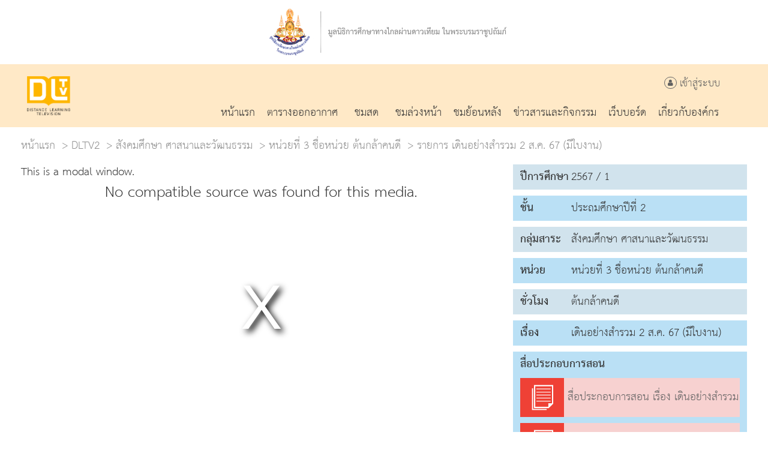

--- FILE ---
content_type: text/html; charset=UTF-8
request_url: https://dltv.ac.th/teachplan/episode/80172
body_size: 8401
content:
<!DOCTYPE html>
<html lang="en">
<head><meta name="viewport" content="width=device-width, initial-scale=1, maximum-scale=1, user-scalable=no"><link rel="apple-touch-icon" sizes="57x57" href="/themes/default/assets/css/favicons/apple-icon-57x57.png"><link rel="apple-touch-icon" sizes="60x60" href="/themes/default/assets/css/favicons/apple-icon-60x60.png"><link rel="apple-touch-icon" sizes="72x72" href="/themes/default/assets/css/favicons/apple-icon-72x72.png"><link rel="apple-touch-icon" sizes="76x76" href="/themes/default/assets/css/favicons/apple-icon-76x76.png"><link rel="apple-touch-icon" sizes="114x114" href="/themes/default/assets/css/favicons/apple-icon-114x114.png"><link rel="apple-touch-icon" sizes="120x120" href="/themes/default/assets/css/favicons/apple-icon-120x120.png"><link rel="apple-touch-icon" sizes="144x144" href="/themes/default/assets/css/favicons/apple-icon-144x144.png"><link rel="apple-touch-icon" sizes="152x152" href="/themes/default/assets/css/favicons/apple-icon-152x152.png"><link rel="apple-touch-icon" sizes="180x180" href="/themes/default/assets/css/favicons/apple-icon-180x180.png"><link rel="icon" type="image/png" sizes="32x32" href="/themes/default/assets/css/favicons/favicon-32x32.png"><link rel="icon" type="image/png" sizes="96x96" href="/themes/default/assets/css/favicons/favicon-96x96.png"><link rel="icon" type="image/png" sizes="16x16" href="/themes/default/assets/css/favicons/favicon-16x16.png"><link rel="manifest" href="/themes/default/assets/css/favicons/manifest.json"><meta name="msapplication-TileColor" content="#ffffff"><meta name="msapplication-TileImage" content="/themes/default/assets/css/faviconsms-icon-144x144.png"><meta name="theme-color" content="#ffffff">

<meta name="description" content="มูลนิธิการศึกษาทางไกลผ่านดาวเทียม,Live Broadcast ,Ondemand,เรียนผ่านอินเทอร์เน็ต,e-learning,วังไกลกังวล,โรงเรียนวังไกลกังวล,dlf.ac.th,www.dlf.ac.th,dlf,DLTV 1 ประถมศึกษาปีที่ 1,DLTV 2 ประถมศึกษาปีที่ 2,DLTV 3ประถมศึกษาปีที่ 3,DLTV 4 ประถมศึกษาปีที่ 4,DLTV 5 ประถมศึกษาปีที่ 5,DLTV 6 ประถมศึกษาปีที่ 6 ,DLTV 7 มัธยมศึกษาปีที่ 1,DLTV 8 มัธยมศึกษาปีที่ 2 ,DLTV 9 มัธยมศึกษาปีที่ 3 ,DLTV 10 มัธยมศึกษาปีที่ 4 ,DLTV 11 มัธยมศึกษาปีที่ 5 ,DLTV 12 มัธยมศึกษาปีที่ 6,DLTV 13 สายอาชีพ ,DLTV 14 ภาษาอังกฤษ ,DLTV 15 อุดมศึกษา ,live,ondemand,live streaming,tv online,radio online" />
<meta name="keywords" content="รายการสด,รายการย้อนหลัง,รายการศึกษาทัศน์,รายการอบรมครู,ปฏิทินกิจกรรม,ข่าวสาร,ห้องสมุดความรู้,เว็บไซต์น่าสนใจ,มูลนิธิการศึกษาทางไกลผ่านดาวเทียม,dlf learning,e-learning,live,ondemand,live streaming,tv online,radio online" />
<title>DLTV มูลนิธิการศึกษาทางไกลผ่านดาวเทียม</title>
<script src="/themes/default/assets/js/jquery.min.js"></script>


<!-- Defined JS Files -->

	<script>var BASE_HREF="https://dltv.ac.th/"</script><!-- Latest compiled and minified CSS -->
<link rel="stylesheet" href="/themes/default/assets/plugins/bootstrap/css/bootstrap.css" >

<!-- Optional theme -->
<!-- <link rel="stylesheet" href="/themes/default/assets/plugins/bootstrap/css/bootstrap-theme.css"> -->
<link rel="stylesheet" href="/themes/default/assets/plugins/bootstrap/css/bootstrap-extends.css">
<!-- Latest compiled and minified JavaScript -->
<script src="/themes/default/assets/plugins/bootstrap/js/bootstrap.js"></script>


<link rel="stylesheet" href="/themes/default/assets/plugins/font-awesome/css/font-awesome.min.css">
<link rel="stylesheet" href="/themes/default/assets/css/styles.css">



</head><body>
  <header>
<!-- MD MENU -->
  <div class="container-fulid bg-white hidden-sm hidden-xs" >
    <div class="container">
      <div class="row">
        <div class="col-md-2 text-center">&nbsp;</div>
        <div class="col-md-8 text-center">
          <img src="/themes/default/assets/images/dlf-header-bar.png" style="margin:12px auto">
        </div>
     </div>
   </div>
 </div>
 
 <div class="container-fulid bg-white hidden-sm hidden-xs"  style="background-color:#ffe9c7">
  <div class="container">    
    <div class="row">
      <div class="col-md-12 "> 
        <div class="col-md-12 text-right">
          <div style="float: inherit;  padding:20px 0px 20px 0px">
            <img src="/themes/default/assets/images/dltv-main-logo.png" class="img-responsive" style="max-height:65px;">
          </div>
          <div>
          <div class=" text-right  alien-middle" style="margin-top:20px; margin-right:35px; font-size:24px; color:#6D6E71">
                      <a href="https://dltv.ac.th/member/login?link=https%3A%2F%2Fdltv.ac.th%2Fteachplan%2Fepisode%2F80172"><i class="fa fa-user fa-inside-circle"></i> เข้าสู่ระบบ</a>
                    </div>
          <ul class="header-nav-menu">
            <li class="text-center showhim"><a href="/home"><img src="/themes/default/assets/images/menu1.png" class="showme"><div>หน้าแรก</div></a></li>
            <li class="text-center showhim"><a href="/schedules"><img src="/themes/default/assets/images/menu3.png" class="showme"><div>ตารางออกอากาศ</div></a></li>
            <li class="text-center showhim"><a href="/streaming"><img src="/themes/default/assets/images/menu1.png" class="showme"><div>ชมสด</div></a></li>
            <li class="text-center showhim"><a href="/channels/tv"><img src="/themes/default/assets/images/menu4.png" class="showme"><div>ชมล่วงหน้า</div></a></li>
            <li class="text-center showhim"><a href="/channels/tv"><img src="/themes/default/assets/images/menu4.png" class="showme"><div>ชมย้อนหลัง</div></a></li>
            <li class="text-center showhim"><a href="/content/content-main"><img src="/themes/default/assets/images/menu3.png" class="showme"><div>ข่าวสารและกิจกรรม</div></a></li>
            <!-- BACKUP โค๊ดเดิม -->
            <!-- <li class="text-center showhim"><a href="/webboard/lists/1"><img src="/themes/default/assets/images/menu1.png" class="showme"><div>เว็บบอร์ด</div></a></li> -->
            <li class="text-center showhim"><a href="/webboard/lists/1/1000"><img src="/themes/default/assets/images/menu1.png" class="showme"><div>เว็บบอร์ด</div></a></li>
            <li class="text-center showhim"><a href="/about-us"><img src="/themes/default/assets/images/menu7.png" class="showme"><div>เกี่ยวกับองค์กร</div></a></li>
          </ul>
          </div>
        </div>
      </div>
    </div>
  </div>
</div>
<!-- MD MENU -->
<!-- XS MENU -->
  <div class="container-fulid visible-sm visible-xs navbar-header-fixedtop visible-sm visible-xs hidden-md hidden-lg" id="menu-xs" style="/*background-color:#FFEDE5;*/" >
      <div class="row" style="padding:0 30px;">
        <div class="col-xs-12 full-width">
          <img src="/themes/default/assets/images/dlf-header-bar-sm.png" class="img-responsive" style="max-height:60px; margin: 5px auto">
        </div>
      </div>
      <div class="row" style="padding:0 30px; background-color:#fff">
          <div class="col-xs-6"><a href="https://dltv.ac.th/"><img src="/themes/default/assets/images/dltv-main-logo.png" style="max-height: 58px; margin: 11px 0px;"></a></div>
          <div class="col-xs-6 text-right" style="height:80px">
            <a class="navbar-toggler navbar-toggler-right noborder-active" data-toggle="collapse" data-target="#navbarSupportedContent" aria-controls="navbarSupportedContent" aria-expanded="false" aria-label="Toggle navigation">
              <img src="/themes/default/assets/images/hamber.png"  id="hamber-menu-sm" style="height:18px; top: 25px; position: relative; cursor:pointer"/>
            </a>
        </div>
      </div>
  </div>
  <div class="header-bpad container-fulid visible-sm visible-xs  hidden-md hidden-lg" ></div>
  <div class="menu-overlay  navbar-collapse hidden-md hidden-lg" id="navbarSupportedContent" aria-expanded="true" >
    <div class="menu-overlay-content visible-sm visible-xs hidden-md hidden-lg">
        <a href="/home">หน้าแรก</a>
        <a href="/schedules">ตารางออกอากาศ</a>
        <a href="/streaming">ชมสด</a>
        <a href="/channels/tv">ชมล่วงหน้า</a>
        <a href="/channels/tv">ชมย้อนหลัง</a>
        <a href="/content/content-list/1001">ข่าวสารและบทความ</a>
        <!-- BACKUP โค๊ดเดิม -->
        <!-- <a href="/webboard/lists/1">เว็บบอร์ด</a> -->
        <a href="/webboard/lists/1/1000">เว็บบอร์ด</a>
        <a href="/about-us">เกี่ยวกับองค์กร</a>
        <hr/>
        <div class="row">
                  <div class="col-xs-12"><a href="https://dltv.ac.th/member/login?link=https%3A%2F%2Fdltv.ac.th%2Fteachplan%2Fepisode%2F80172"><img src="/themes/default/assets/images/human.png">&nbsp;เข้าสู่ระบบ</a></div>
                </div>
      </div>
  </div>
  <script>
    $('#navbarSupportedContent').on('hidden.bs.collapse', function () {
      $('#hamber-menu-sm').attr("src",'/themes/default/assets/images/hamber.png');
    });
    $('#navbarSupportedContent').on('show.bs.collapse', function () {
      $('#hamber-menu-sm').attr("src",'/themes/default/assets/images/hamber-close.png');
    });
  </script>
<!-- XS MENU -->
</header>
<!--
  <div id="myNav" class="menu-overlay">
    <a href="javascript:void(0)" class="closebtn" onclick="closeNav()">&times;</a>
    <div class="menu-overlay-content">
      <a href="/home">หน้าแรก</a>
      <a href="/channels/tv">ช่องรายการ</a>
      <a href="/schedules">ตารางออกอากาศ</a>
      <a href="/streaming">ชมออนไลน์</a>
      <a href="/downloads">ดาวน์โหลด</a>
      <a href="/problems">แจ้งปัญหาการใช้งาน</a>
      <a href="/about-us">เกี่ยวกับ DLTV</a>
    </div>
    <div class="menu-overlay-content">
     <hr>
          <a href="https://dltv.ac.th/member/login">เข้าสู่ระบบ</a>
        </div>
  </div>
-->
<script>
function openNav() {
  $('#myNav').show();
  $('#menu-xs').css({ position: 'fixed' });
   $('#btnOpenNav').hide();
   $('body').css('overflow','hidden');
}

function closeNav() {
    $('#myNav').hide();
    $('#menu-xs').css({ position: 'block' });
    $('#btnOpenNav').show();
    $('body').css('overflow','scroll');
}
</script>


  
  <!-- BEGIN PAGE CONTENT-->
  <script src="//cdn.jsdelivr.net/npm/afterglowplayer@1.x"></script>

 <link href="/themes/default/assets/plugins/videojs-vjsdownload-master/dist/videojs-vjsdownload.css" rel="stylesheet">
<link href="https://unpkg.com/video.js@7/dist/video-js.min.css" rel="stylesheet">
  <!-- If you'd like to support IE8 (for Video.js versions prior to v7) -->
  <script src="https://vjs.zencdn.net/ie8/1.1.2/videojs-ie8.min.js"></script>


  <script src="https://vjs.zencdn.net/7.7.6/video.js"></script>
  <script src="https://cdn.jsdelivr.net/npm/videojs-contrib-quality-levels@2.0.9/dist/videojs-contrib-quality-levels.min.js"></script>
  <script src="https://cdn.jsdelivr.net/npm/videojs-hls-quality-selector@1.1.1/dist/videojs-hls-quality-selector.min.js"></script>
  <script src="/themes/default/assets/plugins/videojs-vjsdownload-master/dist/videojs-vjsdownload.js"></script>
<!--
  <div class="container-fulid">
  <img src="/themes/default/assets/images/dltv9-2.png"  class="img-responsive full-width" alt="4000"/>
</div>
-->
<div class="container-fulid">
  <div class="container" >
    <div class="row">
      <div class="col-lg-12 col-sm-12 col-xs-12">
        <ol class="breadcrumb pull-left full-width">
          <li><a href="https://dltv.ac.th/home">หน้าแรก</a></li>
          <li><a href="https://dltv.ac.th/DLTV2">DLTV2</a></li>
          <li><a href="https://dltv.ac.th/teachplan/lists/2/4000">สังคมศึกษา ศาสนาและวัฒนธรรม</a></li>
          <li><a href="https://dltv.ac.th/teachplan/lists/2/4000">หน่วยที่ 3 ชื่อหน่วย ต้นกล้าคนดี</a></li>
          <li class="active">รายการ เดินอย่างสำรวม  2 ส.ค. 67  (มีใบงาน)</li>
        </ol>
      </div>
    </div>
  </div>
</div>

<div class="container-fulid p-b-20" >
  <div class="container" >
    <div class="row">
      <div  class="col-md-8 ">
        <div class="row">
                      <div  class="col-md-12">
                              <div class="row m-t-20">
                  <div class="col-md-12 col-sm-12 col-xs-12 span_col" >
                    <div class="box_video" >
                      
                      <!--<video id="VIDEO_86626" class="afterglow" width="1280" height="720" poster="" controls  style="background-color: #333;">
                        <source src="/upload/data/videos/34/video_86626-v-202407260836.mp4" type='video/mp4;codecs="avc1.42E01E, mp4a.40.2"' > Your browser does not support the video tag.
                      </video>-->

                      <video-js id="VIDEO_86626" width=800 height=450 class="vjs-default-skin vjs-big-play-centered" controls preload="auto" poster="" >
                        <source src="/vod/upload/data/videos/34/video_86626-v-202407260836.mp4/master.m3u8" type="application/x-mpegURL">
                        <!--<source src="/upload/data/videos/34/video_86626-v-202407260836.mp4" type="video/mp4">-->
                      </video-js>
                      <br>
                      <!-- 
                      เดินอย่างสำรวม [<a href="https://dltv.ac.th/utils/files/video-download/86626" target="blank" class="text-muted small">ดาวน์โหลดวีดีโอ</a>]
                    -->
                    </div>
                  </div>
                </div>
                <script>
                                    var vjsButtonComponent = videojs.getComponent('Button');
                    videojs.registerComponent('DownloadButton_86626', videojs.extend(vjsButtonComponent, {
                        constructor: function () {
                            vjsButtonComponent.apply(this, arguments);
                        },
                        handleClick: function () {
                            document.location = 'https://dltv.ac.th/utils/files/video-download/86626'; //< there are many variants here so it is up to you how to get video url
                        },
                        buildCSSClass: function () {
                            return 'vjs-control vjs-download-button';
                        },
                        createControlTextEl: function (button) {
                            return $(button).html($('<span class="glyphicon glyphicon-download-alt"></span>').attr('title', 'ดาวน์โหลดวีดีโอ'));
                        }
                    }));
                    
                    var player = videojs('VIDEO_86626',{
                      html5: {
                        hls: {
                          overrideNative: !videojs.browser.IS_SAFARI,
                        },
                      },
                    }, function () {
                      var player = videojs('VIDEO_86626');
                      var DButton = player.controlBar.addChild('DownloadButton_86626', {});
                      player.controlBar.el().insertBefore(DButton.el(), player.controlBar.getChild('PictureInPictureToggle').el());
                    });
                  player.hlsQualitySelector();
                                 $('#VIDEO_86626').bind('contextmenu',function() { return false; });

                </script>
                          </div>
                    <div  class="col-md-12">
            <h3>สาระสำคัญ/ความคิดรวมยอด</h3>
            <p>ท่าทางและมารยาทในการเดินเป็นสิ่งแสดงบุคลิกภาพของผู้เดิน มารยาทการเดิน แบ่งออกเป็นในกรณีเดินในที่สาธารณะ เช่น เดินตามถนน เดินข้ามถนน และในกรณีเดินผ่านผู้ใหญ่ ซึ่งมารยาทในการเดินจะต้องสำรวมกิริยามารยาทโดยเฉพาะต่อหน้าผู้ใหญ่ การปฏิบัติตนอย่างเหมาะสมตามมารยาทไทยอันเป็นเอกลักษณ์ของชาติ ควรปฏิบัติให้ถูกต้อง เพื่อสืบทอดและอนุรักษ์สิ่งที่ดีงามให้คงอยู่ตลอดไป</p>          </div>
          <div  class="col-md-12">
            <h3>ตัวชี้วัด/จุดประสงค์การเรียนรู้</h3>
            <p>1. มาตรฐาน ส 2.1 ป.2/2 ปฏิบัติตนตนตามมารยาทไทย<br />
2. จุดประสงค์<br />
2.1 บอกหลักการของมารยาทการเดินได้ถูกต้อง<br />
2.2 ปฏิบัติตามหลักของมารยาทการเดิน<br />
2.3 เห็นความสำคัญของมารยาทการเดิน</p>          </div>
           <!--
          <div  class="col-md-12">
            <h3>สาระการเรียนรู้</h3>
            0          </div>
          -->
          <!--
          <div  class="col-md-12">
            <h3>กิจกรรมการเรียนรู้</h3>
            0          </div>
          -->
          <div  class="col-md-12">
            <h3>การวัดผลและประเมินผล</h3>
            <p>1. ประเมินผลการเข้าร่วมกิจกรรม<br />
2. ประเมินผลการตอบคำถาม<br />
3. ประเมินใบงาน</p>          </div>
          
          <!--
          <div  class="col-md-12">
            <h3>สื่อ/แหล่งการเรียนรู้</h3>
            0          </div>
          -->
          
        </div>
      </div>
      
      
      <div  class="col-md-4 m-t-10">
        <div class="row">
          <div  class="col-md-12">
            
            <div class="sch-detail-box theme-bg">
              <strong>ปีการศึกษา</strong> <span> 2567 / 1</span>
            </div>
            
            
            <div class="sch-detail-box theme-bg-alt">
              <strong>ชั้น</strong> <span> ประถมศึกษาปีที่ 2</span>
            </div>
            
            <div class="sch-detail-box theme-bg">
              <strong>กลุ่มสาระ</strong> <span> สังคมศึกษา ศาสนาและวัฒนธรรม </span>
            </div>
            
            <div class="sch-detail-box theme-bg-alt">
              <strong>หน่วย</strong> <span> หน่วยที่ 3 ชื่อหน่วย ต้นกล้าคนดี </span>
            </div>
            
            <div class="sch-detail-box theme-bg">
              <strong>ชั่วโมง</strong> <span> ต้นกล้าคนดี </span>
            </div>
            
            <div class="sch-detail-box theme-bg-alt">
              <strong>เรื่อง</strong> <span> เดินอย่างสำรวม  2 ส.ค. 67  (มีใบงาน) </span>
            </div>
            <!-- comment by pisawat 18 พ.ค. 65 -->
            <!--
            <div class="sch-detail-box theme-bg">
              <strong style="width:100px">แผนการสอนโดย</strong> <span> ครูสุดารัตน์ ปัญญาดี</span>
              <div class="clearfix"></div>
              <strong style="width:100px">ครูผู้สอน</strong> <span> ครูสุดารัตน์ ปัญญาดี</span>
            </div> -->
                          <div class="sch-detail-box download-box p-b-20 theme-bg-alt" >
                <strong style="width:100%">สื่อประกอบการสอน</strong>
                <div class="clearfix"></div>
                                  <a href="https://dltv.ac.th/utils/files/download/162878">
                    <div class="download-item m-t-10">
                      <img src="/upload/data/icon/05.png">
                      สื่อประกอบการสอน เรื่อง เดินอย่างสำรวม                    </div>
                  </a>
                                  <a href="https://dltv.ac.th/utils/files/download/162879">
                    <div class="download-item m-t-10">
                      <img src="/upload/data/icon/05.png">
                      ใบงานประกอบการสอน เรื่อง เดินอย่างสำรวม                    </div>
                  </a>
                                <div class="p-b-10 clearfix"></div>
              </div>
                                                



          </div>
        </div>
      </div>
    </div>
  </div>
</div>

<style>
  .sch-detail-box{background-color:#fff; padding: 8px 12px; margin:10px auto;}
  
  .sch-detail-box strong{ display: table-cell; width: 85px; font-weight: bold;}
  .sch-detail-box span{ width: calc(100% - 85px); display: table-cell;}
  .sch-detail-box .download-box { background:#666;}
  .sch-detail-box .btn-ddl{ float: right; height: 50px; width: 50px; position: relative; top: -8px; right: -13px; border: 0; background: #ef4136; border-radius: 0;}
  .box-episodes{ background:#fff; }
  .box-periods{ background: #ccc; }
  
  .numberCircle {
  width: 20px;
  height: 20px;
  box-sizing: initial;
  background: #fff;
  border: 0.1em solid #666;
  color: #666;
  text-align: center;
  border-radius: 50%;    
box-sizing: content-box;   
}

.breadcrumb { margin-top: 10px; margin-bottom: -10px; }


/*ORVRRIDE  BY THEME */
.download-box .download-item > img { background-color:#ef4136;}
.download-box .download-item{ background-color:#f7d1d0;}
.theme-bg {background:#d1e3ed}
.theme-bg-alt{background:#bae0f5}
</style>          

  <!-- END PAGE CONTENT-->
  
  <!-- <a  href="#top" class="btn btn-default btn-circle btn-xl" style="right: 30px; bottom: 30px; position: fixed;"><i class="glyphicon glyphicon-chevron-up"></i></a> -->

  <footer >
  <div class="container-fulid main-footer">
    <div class="container" >
      <div class="row "  id="main-footer-row" style="margin:20px; auto">
        <div class="col-sm-12 hidden-md visible-sm hidden-xs" style="height:100px"></div>
        <div class="col-sm-12 hidden-md hidden-sm visible-xs" style="height:30px"></div>
        <div class="col-md-3 hidden-sm  hidden-xs">
          <div class="col-md-9" ><img src="/themes/default/assets/images/dltv-main-logo.png" class="footer-logo " /></div>
          <div class="col-md-3 hidden-sm line-in-middle">
            <div class="verticalLine hidden-sm hidden-xs" style="position:relative;height:200px; margin:0 auto; background-color:#ccc"></div>
          </div>
        </div>
        <div class="col-md-9 hidden-sm  hidden-xs footer-box-right" style="">
          <div class="col-md-8 col-xs-12  footer-box-right" >
            <div class="col-sm-12"  >
              <ul class="row footer-nav style-show">
                <!-- <li style="style-none">Distance Learning Foundation under The Royal Patronage</li>
                <li style="style-none">214 Nakhorn Sawan Rd, Watsommanat Sub-District, Pom Prap Sattru Phai District Bangkok 10100 </li>
                <li style="style-none">Tel: +66-2-282-6734 E-mail : admin@dltv.ac.th </li> -->
              <li style="style-none">ช่องรายการ</li> 
              </ul>
            </div>
            <div class="col-sm-12"  >
              <ul class="row footer-nav style-show">
                
                <li class="style-none col-md-3"> <a href="/DLTV1">DLTV 1</a></li>
                <li class="style-none col-md-3"> <a href="/DLTV2">DLTV 2</a></li>
                <li class="style-none col-md-3"> <a href="/DLTV3">DLTV 3</a></li>
                <li class="style-none col-md-3"> <a href="/DLTV4">DLTV 4</a></li>
                                        
                <li class="style-none col-md-3"> <a href="/DLTV5">DLTV 5</a></li>
                <li class="style-none col-md-3"> <a href="/DLTV6">DLTV 6</a></li>
                <li class="style-none col-md-3"> <a href="/DLTV7">DLTV 7</a></li>
                <li class="style-none col-md-3"> <a href="/DLTV8">DLTV 8</a></li>
                                                
                <li class="style-none col-md-3"> <a href="/DLTV9">DLTV 9</a></li>
                <li class="style-none col-md-3"> <a href="/DLTV10">DLTV 10</a></li>
                <li class="style-none col-md-3"> <a href="/DLTV11">DLTV 11</a></li>
                <li class="style-none col-md-3"> <a href="/DLTV12">DLTV 12</a></li>

                <li class="style-none col-md-3"> <a href="/DLTV13">DLTV 13</a></li>
                <li class="style-none col-md-3"> <a href="/DLTV14">DLTV 14</a></li>
                <li class="style-none col-md-3"> <a href="/DLTV15">DLTV 15</a></li>              
              </ul>
              <!-- <ul>
                <li style="style-none">Distance Learning Foundation under The Royal Patronage 214 Nakhorn Sawan Rd, Watsommanat Sub-District, Pom Prap Sattru Phai District Bangkok 10100</li>
                <li style="style-none">Tel: +66-2-282-6734 E-mail : admin@dltv.ac.th</li>
              </ul> -->
            </div>
          </div>
          <div class="col-md-4 col-sm-12  footer-box-right" style="">
            <div class="col-sm-12  "  > 
              <ul class="row footer-nav style-show">
                <li> <a href="/schedules">ตารางออกอากาศ</a></li>
                <li> <a href="/channels/tv">ชม VOD</a></li>
                <li> <a href="/downloads?token=0">ดาวน์โหลด</a></li>
                <li> <a href="/home/problems-list">แจ้งปัญหาการใช้งาน</a></li>
                <li> <a href="/contact-us">ติดต่อเรา</a></li>
              </ul>
            </div>
          </div>
        </div>
      </div>
      <!-- <div class="col-sm-12"  >
              <ul class="row footer-nav style-show">
                <li style="style-none">Distance Learning Foundation under The Royal Patronage</li>
                <li style="style-none">214 Nakhorn Sawan Rd, Watsommanat Sub-District, Pom Prap Sattru Phai District Bangkok 10100
Tel: +66-2-282-6734 E-mail : admin@dltv.ac.th</li>
              </ul>
            </div> -->
    </div>
  </div>
  <!-- Global site tag (gtag.js) - Google Analytics -->
<script async src="https://www.googletagmanager.com/gtag/js?id=UA-128760112-1"></script>
<script>
  window.dataLayer = window.dataLayer || [];
  function gtag(){dataLayer.push(arguments);}
  gtag('js', new Date());

  gtag('config', 'UA-128760112-1');
</script>
<!-- Global site tag (gtag.js) - Google Analytics -->
<script async src="https://www.googletagmanager.com/gtag/js?id=G-FJBTZC09NP"></script>
<script>
  window.dataLayer = window.dataLayer || [];
  function gtag(){dataLayer.push(arguments);}
  gtag('js', new Date());

  gtag('config', 'G-FJBTZC09NP');
</script>
</footer>
<!-- add by pisawat -->
<a href="#" id="back-to-top" role="button">
  <img src="/themes/default/assets/images/file-icons/arrow-up.png"> <!-- สามารถปรับภาพได้ !-->
</a>
<style>
#back-to-top { position: fixed; bottom: 25px; right: 25px; display: none;}
</style>
<script>
  $(document).ready(function(){
    $(window).scroll(function () {
        if ($(this).scrollTop() > 50) {
          $('#back-to-top').fadeIn();
        } else {
          $('#back-to-top').fadeOut();
        }
      });
      // scroll body to 0px on click
      $('#back-to-top').click(function () {
        $('body,html').animate({
          scrollTop: 0
        }, 400); // ความเร็วในการ scroll ไปด้านบน
        return false;
      });
  });
</script>
<!-- add by pisawat -->
  
  <script>
  /*
    $(function() {
      $('a[href*=\\#]:not([href=\\#])').click(function() {
        if (location.pathname.replace(/^\//,'') == this.pathname.replace(/^\//,'') && location.hostname == this.hostname) {
          var target = $(this.hash);
          target = target.length ? target : $('[name=' + this.hash.slice(1) +']');
          if (target.length) {
            $('html,body').animate({
              scrollTop: target.offset().top
            }, 500);
            return false;
          }
        }
      });
    });
    */
  </script>
  
</body>



--- FILE ---
content_type: text/css
request_url: https://dltv.ac.th/themes/default/assets/plugins/bootstrap/css/bootstrap-extends.css
body_size: 1462
content:
.col-xs-5ths,
.col-sm-5ths,
.col-md-5ths,
.col-lg-5ths {
    position: relative;
    min-height: 1px;
    padding-right: 15px;
    padding-left: 15px;
}

.col-xs-5ths {
    width: 20%;
    float: left;
}

.col-xs-7ths {
    width: calc(100% / 7);
    float: left;
}

.col-xs-9ths {
    width: calc(100% / 9);
    float: left;
}

.col-xs-9ths-7 {
    width: calc(100% / 9 * 7);
    float: left;
}

@media (min-width: 768px) {
    .col-sm-5ths {
        width: 20%;
        float: left;
    }
}

@media (min-width: 992px) {
  .container {
    width: calc(100% - 40px);
  }
    .col-md-5ths {
        width: 20%;
        float: left;
    }
}

@media (min-width: 1280px) {
    .container {
      width: 1230px;
      max-width: 1280px;
    }
    .col-lg-5ths {
        width: 20%;
        float: left;
    }
}
@media (max-width: 767px) {
  .col-xs-12{
      padding-left: 5px;
      padding-right: 5px;
  }
  .row{    
    margin-left: -10px;
    margin-right: -10px;
    }
    .xs-clear-pad{ padding-left: 15px; padding-right: 15px;}
  
  .container {
    padding-left: 30px;
    padding-right: 30px;
  }
}

.row-flex {
  display: flex; /* columns are now equal height */
}

.panel, .well { /* make panels & wells expand to full height */
  flex: 1;
  display: flex;
  flex-direction: column;
}
.panel-footer { /* push footer to bottom */
  margin-top: auto;
}
/*
.row {
  margin-right: -10px;
  margin-left: -10px;
}
*/


.btn-round {  -webkit-border-radius: 50px; -moz-border-radius: 50px; border-radius: 50px; }
.col-centered { float: none; margin: 0 auto; }

.btn-dltv{border-radius: 0px; border:0px; font-size: 26px; padding-top: 2px; padding-bottom: 2px;}




--- FILE ---
content_type: text/css
request_url: https://dltv.ac.th/themes/default/assets/css/styles.css
body_size: 12532
content:
@font-face {  font-family: 'TrueText';  src: url('./fonts/TLight.ttf'); }
@font-face {  font-family: 'TrueText';  src: url('./fonts/TBold.ttf');  font-weight: bold; }

@font-face {  font-family: 'TrueTextB';  src: url('./fonts/TrueTextBOnline-Regular.ttf'); }
@font-face {  font-family: 'TrueTextB';  src: url('./fonts/TrueTextBOnline-Bold.ttf');  font-weight: bold; }

@font-face {  font-family: 'THSarabun';  src: url('./fonts/TH Sarabun.ttf'); }
@font-face {  font-family: 'THSarabun';  src: url('./fonts/TH Sarabun Bol.ttf');  font-weight: bold; }


/* BASE */
html, body {  font-family: 'THSarabun', sans-serif; color:#333; font-size: 26px;  line-height: 26px;  height: 100%;  margin: 0;  padding: 0; /*background:url('../../assets/images/main-bg.jpg'); */}

@media (max-width: 767px) {
  html, body { font-size: 22px;  line-height: 24px;  }
  .h2-title{color:#000; font-size:24px; font-weight:bold;}
}

.radius-5{ border-radius:5px !important; overflow: hidden;}
.radius-0{ border-radius:0px}
.bg-default{background-color: #fff;}
.bg-alternate{background-color: #000;}
.full-width{width:100%}
.verticalLine { height: 100%; width: 1px; }
.row-eq-height { display: -webkit-box; display: -webkit-flex; display: -ms-flexbox; display: flex;}
.bg-white{background-color: #fff;}
.channel-logo{max-width:120px}
.channel-logo-gradient{/* Permalink - use to edit and share this gradient: http://colorzilla.com/gradient-editor/#000000+0,000000+100&0.65+0,0+22;Neutral+Density */
  background: -moz-linear-gradient(-45deg, rgba(0,0,0,0.65) 0%, rgba(0,0,0,0) 40%, rgba(0,0,0,0) 100%); /* FF3.6-15 */
  background: -webkit-linear-gradient(-45deg, rgba(0,0,0,0.65) 0%,rgba(0,0,0,0) 40%,rgba(0,0,0,0) 100%); /* Chrome10-25,Safari5.1-6 */
  background: linear-gradient(135deg, rgba(0,0,0,0.65) 0%,rgba(0,0,0,0) 40%,rgba(0,0,0,0) 100%); /* W3C, IE10+, FF16+, Chrome26+, Opera12+, Safari7+ */
  filter: progid:DXImageTransform.Microsoft.gradient( startColorstr='#a6000000', endColorstr='#00000000',GradientType=1 ); /* IE6-9 fallback on horizontal gradient */
}
a, a:hover, a:focus, a:active{color:#616161; text-decoration: none;}

.btn-flat-bg  {border: 0; border-radius: 0; font-size: 30px; padding: 5px 16px 0px 16px; background-color: #ffe9c5;}
.btn-flat-bg:hover {background-color:#f5daae}
.btn-flat-bg.active, .btn-flat-bg.active:hover {background-color:#ffb500; box-shadow: none;}

/*FOTER*/
.main-footer { background-color:#A3A3A3; color:#eee; color:#fff; font-size:30px; line-height:32px; padding: 10px;     font-family: THSarabun; }
.main-footer-row{padding: 20px 10px 20px 10px; }
.footer-nav ul, li {line-height:24px; }
.style-show li{list-style:none;     margin-top: 5px;}
.style-show li:before { content: "•"; padding-right: 5px; }
li.style-none{list-style:none; font-size:25px;}
li.style-none:before{content: ""; font-size:25px;}
.footer-logo{width:120px; margin:0 10px}
.footer-nav a, .footer-nav a:hover, .footer-nav a:focus, .footer-nav a:active { color:#eee; text-decoration: none; }
.m-t-10{margin-top:10px;}
.m-t-20{margin-top:20px;}
.m-b-10{margin-bottom:10px;}
.m-b-20{margin-bottom:20px;}
.p-t-20{padding-top:20px;}
.p-t-10{padding-top:10px;}
.p-t-5{padding-top:5px;}
.p-b-20{padding-bottom:20px;}
.p-b-10{padding-bottom:10px;}
.p-b-5{padding-bottom:5px;}
.m-l-0{margin-left:0px;}
.m-r-0{margin-right:0px;}
.m-0{margin:0px;}

.line-in-middle { width:auto; height:100%; background: linear-gradient(to right, transparent 0%, transparent calc(50% - 0.81px), transparent calc(50% - 0.8px), #eee calc(50% + 0.8px), transparent calc(50% + 0.81px), transparent 100%); }
@media (min-width: 768px) {
  .footer-box-right { margin-left: -25px; margin-right: -25px; }
}
.fs-10px{font-size:18px}
.p-r-0px{padding-right:0px}
.noborder { border: 0; box-shadow: none; padding: 0px; border-radius: 0px; }
.p-15{padding:15px}
.p-0{padding:0px}
.p-l-0{padding-left:0px}
.p-r-0{padding-right:0px}
.p-l-10{padding-left:10px}
.p-r-10{padding-right:10px}
.p-l-15{padding-left:15px}
.p-r-15{padding-right:15px}

/*HEADER*/
ul.header-nav-menu { font-size:26px; list-style-type: none; margin: 0; padding: 0; color:#333; position: relative; display: block; margin-top:-10px; margin-right:30px; line-height:15px}
.header-nav-menu li { display: inline-block; }
.header-nav-menu li a { line-height: 20px; display: block; color: white; text-align: center; padding: 0px 7px; text-decoration: none;color:#333; margin-top: 15px;}@media (max-width: 1045px) {  .header-nav-menu li a { padding: 0px 3px; }}
.header-nav-menu li a:hover img{ color:#fcb100;  opacity:1; }
.header-nav-menu li a img{ opacity:0; transition:0.5s; }


.fb-page { width:100%; margin: 0 auto; }
.fb-like-box, .fb-like-box span, .fb-like-box span iframe[style] { width: 100% !important; margin: 0 auto;}

/*
  .showme{ 
  display: none;
  }
  .showhim:hover .showme{
  display : block;
  }
  .showhim:hover .ok{
  display : none;
  }
*/


/*.header-nav-menu li a::before{ content:url(/themes/default/assets/images/linktop-bar-70.png);}*/

/* HOME NEWS */
.thumbnail .news-caption {
  padding: 9px;
  color: #616161;
}
.news-caption:hover{}
.channel-list-box:hover{    opacity: 0.8;;}
a.dltv-t-01, a.dltv-t-01:hover {color:#00a3d9; }
a.dltv-t-02, a.dltv-t-02:hover {color:#00a3d9}
a.dltv-t-03, a.dltv-t-03:hover {color:#00a3d9}

a.dltv-t-04, a.dltv-t-04:hover {color:#0255a3}
a.dltv-t-05, a.dltv-t-05:hover {color:#0255a3}
a.dltv-t-06, a.dltv-t-06:hover {color:#0255a3}

a.dltv-t-07, a.dltv-t-07:hover {color:#6a4399}
a.dltv-t-08, a.dltv-t-08:hover {color:#6a4399}
a.dltv-t-09, a.dltv-t-09:hover {color:#6a4399}

a.dltv-t-10, a.dltv-t-10:hover {color:#00a68d}
a.dltv-t-11, a.dltv-t-11:hover {color:#00a68d}
a.dltv-t-12, a.dltv-t-12:hover {color:#00a68d}

a.dltv-t-13, a.dltv-t-13:hover {color:#006636}
a.dltv-t-14, a.dltv-t-14:hover {color:#652e8f}
a.dltv-t-15, a.dltv-t-15:hover {color:#1d24ab}




/*DOWNLOAD BOX*/
.tv-viewcount{color:#a3a3a3; font-size:22px}
.download-box{ background-color:#fcedd6; padding:15px 20px;}
.download-box .download-item{ background-color:#fff; height:65px; overflow: hidden; text-overflow: ellipsis; white-space: nowrap;}
.download-box .download-item > img { background-color:#FFB700; height:65px}
.tv-episodecount{color:#a3a3a3; font-weight:normal;}





i.fa-inside-circle  {
    display: inline-block;
    border-radius: 12px;
    border: 1px solid #666;
    padding: 3px 5px;
    font-size: 12px;
    top: -2px;
    position: relative;
}




.channel-list-box {font-size: 21px; font-weight: bold; margin-bottom:15px;}
.channel-list-box img {max-width:120px; max-height: 53px;}
.channel-list-box span {max-width:120px;}
.channel-list-box:hover, .channel-list-box:focus { text-decoration: none;}

@media (max-width: 768px) {
  .channel-list-box {font-size: 14px; font-weight: bold; margin-bottom:15px;}
  .channel-list-box img {max-width:70px; max-height: 30px;}
  .channel-list-box span {max-width:120px;}
  .channel-list-box:hover, .channel-list-box:focus { text-decoration: none;}
}

.post-box{position: relative; padding: 20px 20px; margin:0px; border-radius:4px; }
.commentlist{list-style:none; margin-top:20px; margin-bottom:20px; padding-left:0px;}
.commentlist ul{list-style:none;}
.comment-box{position: relative; padding: 20px 20px; margin:0px; border-radius:4px; margin-bottom:20px; background-color:#fff; color:#000}
.commentlist .comment-box a{ color:#000}
.commentlist .comment .avatar{ position:absolute; top:20px; left:8px;}
.commentlist .comment .body{ margin-left:60px;}
.commentlist .comment ul { margin-left:50px; padding-left:0px;}
.commentlist .content-view-title{font-size:24pt; font-weight:bold; margin: 0;}
.commentlist .content-view-bar{font-size:90%}
.commentlist .content-view-content{font-size:90%; margin-top:20px;}
.commentlist .content-view-comments{}
.commentlist .img-profile-small{width:50px}
.commentlist .comment-reply-box>form{padding-bottom:50px; display:grid}



.webboardlist{list-style:none; margin-top:20px; margin-bottom:20px; padding-left:0px;}
.webboardlist ul{list-style:none;}
.webboardlist .comment-box{position: relative; padding: 20px 20px 15px 20px; margin:0px; border-radius:4px; margin-bottom:20px; background-color:#eee; color:#000}
.webboardlist .comment-box a{ color:#000}
.webboardlist .comment .avatar{ position:absolute; top:20px; left:8px;}
.webboardlist .comment .body{ margin-left:60px;}
.webboardlist .comment ul { margin-left:50px; padding-left:0px;}
.webboardlist .content-view-title{font-size:24pt; font-weight:bold; margin: 0;}
.webboardlist .content-view-bar{font-size:90%}
.webboardlist .content-view-content{font-size:90%; margin-top:20px;}
.webboardlist .content-view-comments{}
.webboardlist .img-profile-small{width:50px}
.webboardlist .comment-reply-box>form{padding-bottom:50px; display:grid}
.webboardlist .comment-author{color:#999; font-size:90%}


/* HOVER EFFECT */
.hover-grad { background-color: #fff;}
.hover-grad img {	opacity: 1;	-webkit-transition: .3s ease-in-out;	transition: .3s ease-in-out; }
.hover-grad img:hover  { opacity: .5; }
.hover-zoom img { -webkit-transform: scale(1); transform: scale(1); -webkit-transition: .3s ease-in-out; transition: .3s ease-in-out; }
.hover-zoom img:hover { -webkit-transform: scale(1.1); transform: scale(1.1); }
.hover-zoom { overflow: hidden; position:relative; }
.hover-opacity img:hover { opacity: 0.8; background-color:#fff;}
.hover-opacity { opacity: 1; display: block; width: 100%; height: auto; transition: .2s ease; backface-visibility: hidden; }


/* THEME OVERRIDE */
.bg-default{background-color: #fff;}
.bg-alternate{background-color: #feb807;}
.txt-default{color:#000}
.txt-alternate{color:#fff}
.full-width{width:100%}
.news-content-subject{color:#000; text-decoration:none; font-weight:bold; display: block; line-height: 1.3em; max-height: 2.6em; overflow: hidden;}
a.news-content-subject:hover,a.news-content-subject:active {  text-decoration:none; color:#616161; }
.news-content-short{color:#000; line-height: 1.2em; max-height: 3.6em; overflow: hidden;}
.news-content-view{color:#000; font-size:0.8em}
.h2-title{color:#000; font-size:30px; font-weight:bold;}
.verticalLine {background-color:#feb807;}
.hover-grad { background-color: #1abc9c; }
.comment-box{background-color:#fff; color:#000}
.comment-box a{ color:#000}
.news-caption{position:relative}

@media (max-width: 767px) {

.news-content-subject{color:#000; text-decoration:none; font-weight:bold; display: block; line-height: 1.3em; max-height: 2.6em; overflow: hidden; }
a.news-content-subject:hover,a.news-content-subject:active {  text-decoration:none; color:#616161;}
.news-content-short{color:#000; line-height: 1.2em; max-height: 3.6em; overflow: hidden;}
.news-content-view{color:#000; font-size:0.8em}
  
}


.breadcrumb > li + li:before {
  content: ">";
  padding: 0 5px;
  color: #8e8e8e;
}

.breadcrumb {
  padding: 8px 0px;
  margin-bottom: 20px;
  list-style: none;
  background-color: transparent;
  border-radius: 4px;
}
.breadcrumb > .active {
  color: #8e8e8e;
}
.breadcrumb  a {
  color: #8e8e8e;
}
.breadcrumb  a:hover {
  color: #D3D3D3;
}

/*MENU OVERLAY*/
/* The side navigation menu */

.navbar-header-fixedtop{display: table; position:fixed; height:auto; width:100%; z-index:99999998; background-color:#fff; box-shadow: 0 1px 0 rgba(12,13,14,0.1), 0 1px 3px rgba(12,13,14,0.1), 0 4px 20px rgba(12,13,14,0.035), 0 1px 1px rgba(12,13,14,0.025);}
.header-bpad {padding-bottom:140px;}
.navbar-header-table{display:table; height: 100%; width:100%; padding: 0 10px;}  
.navbar-header-row{display: table-row; vertical-align: middle; }
.navbar-header-cell{display:table-cell; vertical-align: middle;}
.menu-overlay {  height: calc(100% - 140px); width: 100%; display: none; position: fixed; top:140px; z-index: 99999999; background-color: rgba(68,68,68, 0.95); }
.menu-overlay-content { position: relative;  max-width: 100%; text-align: left; margin: 60px 30px;}
.menu-overlay a { text-decoration: none; font-size: 32px; color: #fff; line-height:40px; display: block; transition: 0.3s; }
.menu-overlay a:hover, .menu-overlay a:focus { color: #f1f1f1; }
.menu-overlay .closebtn { position: absolute; top: 10px; right: 5px; font-size: 60px; }
#btnCloseNav{display:none;}


.text-left{ text-align: left;}

/*DDL */

.ddl-flat-bg {font-size:30px; padding: 5px 16px 0px 16px; background-position:right; background-repeat:no-repeat; height: 34px; border: 0px solid #ccc; overflow: hidden; height: 60px; border-radius: 0px; }  
select.ddl-flat-bg  { -webkit-appearance: none; -moz-appearance: none; text-indent: 1px; text-overflow: ''; } 
select.ddl-flat-bg::-ms-expand { display: none; }
.ddl-flat-bg:focus{border:0px; border-color: #66afe9; outline: 0; -webkit-box-shadow: none; box-shadow: none; }


@media (max-width: 991px) {
  .push-header-page{padding-top:15px; background-color:#fce6c3;}
}


